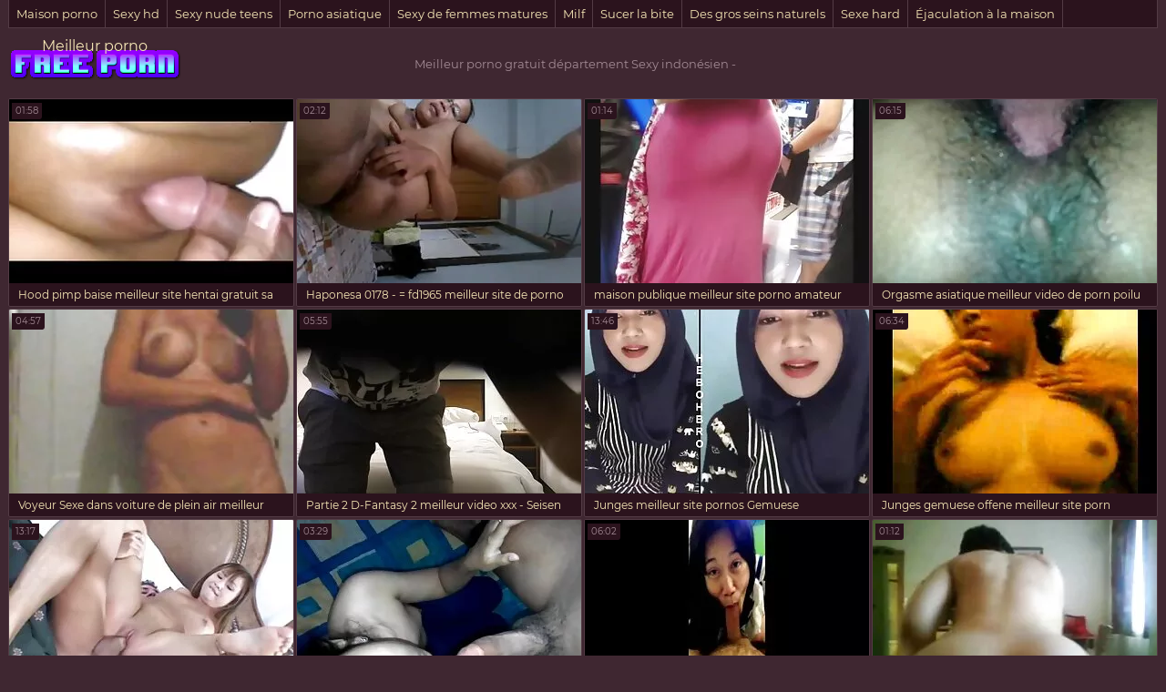

--- FILE ---
content_type: text/html; charset=UTF-8
request_url: https://fr.ingyenszexvideok.org/category/indonesian
body_size: 6667
content:
<!DOCTYPE html>
<html lang="fr"> 
	<head>
<meta content="origin" name="referrer">
		<meta charset="UTF-8"/>
		<title>Populaire  Sexy indonésien Sexy vidéos - Meilleur porno gratuit </title>
		<meta name="description" content="Ici vous pouvez regarder des vidéos de qualité HD.  " />
<meta name="viewport" content="width=device-width, initial-scale=1">
		<meta name="apple-touch-fullscreen" content="YES" />
		<base target="_blank">
		<link rel="canonical" href="https://fr.ingyenszexvideok.org/category/indonesian/"/>
<style>
		    
		    /* vietnamese */
@font-face {
  font-family: 'Montserrat';
  font-style: normal;
  font-weight: 400;
  src: local('Montserrat Regular'), local('Montserrat-Regular'), url(/files/JTUSjIg1_i6t8kCHKm459WZhyzbi.woff2) format('woff2');
  unicode-range: U+0102-0103, U+0110-0111, U+1EA0-1EF9, U+20AB;
  font-display: swap;
}
/* latin */
@font-face {
  font-family: 'Montserrat';
  font-style: normal;
  font-weight: 400;
  src: local('Montserrat Regular'), local('Montserrat-Regular'), url(/files/JTUSjIg1_i6t8kCHKm459Wlhyw.woff2) format('woff2');
  unicode-range: U+0000-00FF, U+0131, U+0152-0153, U+02BB-02BC, U+02C6, U+02DA, U+02DC, U+2000-206F, U+2074, U+20AC, U+2122, U+2191, U+2193, U+2212, U+2215, U+FEFF, U+FFFD;
  font-display: swap;
}

body, .tpheblo-se input
{ background-color: rgb(63,39,49); }
body, .tpheblo-se input, .bo-tlcol li a { color: rgb(163,139,149); }

img, .ho-ba, .tpheblo-la-li ul
{ background-color: rgb(83,59,69); }

.tp-seli, .tpheblo-bo, .tpheblo-la-li li a, h2, .md-thu a, .md-thu-du, .bo-pablo li a, .bo-tlcol li a, .md-viblo, .bo-fooblo
{ background-color: rgb(43,19,29); }

.tpheblo-bo, .tpheblo-me ul, .tpheblo-me li a, h2, .tpheblo-bu, .tpheblo-se input, .tpheblo-se button, .tp-seli, .tp-seli li a, .md-thu a, .md-viblo, .bo-pablo li a, .bo-tlcol li a, .bo-fooblo
{ border-color: rgb(83,59,69); }

a, .tpheblo-bu, .tpheblo-se input, .tpheblo-se button
{ color: rgb(246,231,182); }

.bo-tlcol li a:hover, .md-viblo-ta li a
{ background-color: rgb(23,0,9); color: rgb(246,231,182); }

a:hover, .bo-fooblo span
{ color: rgb(229,160,241); }

.tpheblo-me li a:hover, .tpheblo-bu:hover, .tpheblo-bu.active, .tpheblo-la-li li a:hover, .tpheblo-se button:hover, .tp-seli li a:hover, .bo-pablo li a:hover, .md-viblo-ta li a:hover
{ background-color: rgb(229,160,241); color: rgb(23,0,9); }

.tpheblo-se input:focus, .md-thu a:hover, .bo-pablo li a:hover
{ border-color: rgb(229,160,241); }




body,html,div,p,a,ul,li,input,button,form,textarea,span,img,h1,h2,h3 { margin: 0; padding: 0; }

body { font-family: 'Montserrat', sans-serif; }
input, button { font-family: 'Montserrat', sans-serif; }

li { list-style-type: none; }

img { display: block; }

a { text-decoration: none; }

h1, h2 { display: block; font-weight: normal; }
h1 { font-size: 26px; line-height: 30px; margin: 10px 0px 0 0; }
h2 { border-width: 1px; border-style: solid; border-radius: 2px; font-size: 24px; line-height: 26px; margin: 40px 1px 0 1px; padding: 10px; }
 
.wrapblo { margin: 0 auto; width: 100%; text-align: left; }
 
.tpheblo { text-align: center; overflow: hidden; }

.tpheblo-lo { display: inline-block; vertical-align: top; margin: 10px 5px 0 5px; }
.tpheblo-lo a { width: 95px; height: 30px; display: block; background-image: url(/files/logo.png); background-position: center; background-repeat: no-repeat; background-size: 95px 30px; }

.bo-deblo { display: none; font-size: 10px; line-height: 15px; text-align: justify; }
.bo-deblo-de { height: 60px; overflow: hidden; }

.tpheblo-bo { border-width: 1px; border-style: solid; margin: 10px 1px 0 1px; padding: 8px 9px 10px 9px; font-size: 0; text-align: center; }

.tpheblo-me { overflow: hidden; display: inline-block; vertical-align: top; }
.tpheblo-me li { display: inline-block; vertical-align: top; margin: 2px 1px 0 1px; }
.tpheblo-me li a { border-width: 1px; border-style: solid; border-radius: 2px; display: block; font-size: 11px; line-height: 26px; height: 26px; padding: 0 5px; }

.tpheblo-la { margin: 2px 1px 0 1px; display: inline-block; vertical-align: top; position: relative; }
.tpheblo-bu { border-width: 1px; border-style: solid; border-radius: 2px; display: block; font-size: 11px; line-height: 26px; height: 26px; cursor: pointer; }
.tpheblo-la span { padding: 0 5px 0 31px; background-position: 10px center; background-size: 16px 11px; background-repeat: no-repeat; }

.tpheblo-la-li { display: none; position: absolute; top: 30px; right: 0; z-index: 1500; width: 270px; }
.tpheblo-la-li ul { box-shadow: 0 5px 15px -7px rgb(0,0,0); border-radius: 2px; overflow: hidden; padding: 8px 9px 10px 9px; }
.tpheblo-la-li li { float: left; width: 50%; text-align: left; margin: 0; }
.tpheblo-la-li li a { margin: 2px 1px 0 1px; border-radius: 2px; display: block; height: 25px; line-height: 25px; font-size: 11px; background-repeat: no-repeat; background-size: 16px 11px; background-position: 10px center; padding: 0 10px 0 36px; }

.cleblo { clear: both; }

.tpheblo-se { margin: 10px auto 0 auto; max-width: 400px; }
.tpheblo-se form { overflow: hidden; width: 100%; border-radius: 2px; }
.tpheblo-se input, .tpheblo-se button { display: block; outline: none; }
.tpheblo-se input { border-radius: 2px 0 0 2px; border-width: 1px; border-style: solid; font-size: 12px; float: left; width: 76%; padding: 0 3%; height: 28px; line-height: 28px; }
.tpheblo-se button { background-color: transparent; border-radius: 0 2px 2px 0; border-width: 1px; border-style: solid; border-left: 0; width: 24%; height: 28px; line-height: 28px; float: right; text-align: center; cursor: pointer; font-size: 12px; }

.tp-seli { border-bottom-width: 1px; border-bottom-style: solid; border-right-width: 1px; border-right-style: solid; border-left-width: 1px; border-left-style: solid; display: none; overflow: hidden; height: 30px; margin: 0 1px; }
.tp-seli li { float: left; }
.tp-seli li a { font-size: 13px; }
.tp-seli li a { border-right-width: 1px; border-right-style: solid; display: block; height: 30px; line-height: 30px; padding: 0 8px; }

.md-thuwra { overflow: hidden; padding: 5px 0 10px 0; }

.md-thu { float: left; width: 50%; position: relative; }
.md-thu a { border-width: 1px; border-style: solid; display: block; margin: 2px 1px 0 1px; border-radius: 2px; overflow: hidden; }
.md-thu img { width: 100%; height: auto; max-height: 212px; }
.md-thu-ti { padding: 0 10px; height: 25px; line-height: 25px; font-size: 12px; overflow: hidden; }
.md-thu-du { height: 18px; line-height: 18px; font-size: 10px; padding: 0 4px; border-radius: 0 0 3px 0; position: absolute; left: 5px; top: 7px; }

.md-thu-ca .md-thu-ti { height: 30px; line-height: 30px; font-size: 16px; text-transform: capitalize; }

.bo-pablo { margin-top: 16px; font-size: 0; text-align: center; }
.bo-pablo li { display: inline-block; vertical-align: top; margin: 4px 2px 0 2px; }
.bo-pablo li a { border-width: 1px; border-style: solid; border-radius: 3px; display: block; font-size: 20px; width: 100px; height: 45px; line-height: 45px; }

.ho-bawra { margin-top: 10px; text-align: center; overflow: hidden; font-size: 0; }
.ho-ba { display: inline-block; vertical-align: top; margin: 10px 5px 0 5px; width: 300px; height: 250px; }
.ho-ba-2, .ho-ba-3, .ho-ba-4, .ho-ba-5 { display: none; }

.bo-tlblo { overflow: hidden; }
.bo-tlcol { width: 50%; float: left; }
.bo-tlcol ul { overflow: hidden; }
.bo-tlcol li a { border-width: 1px; border-style: solid; margin: 2px 1px 0 1px; border-radius: 2px; display: block; overflow: hidden; padding: 0 10px; font-size: 12px; height: 35px; line-height: 35px; }

.md-viblo { margin: 10px 1px 0 1px; border-width: 1px; border-style: solid; border-radius: 2px; overflow: hidden; }
.md-plablo { background-color: rgb(0,0,0); width: 100%; height: 200px; }
.md-plablo iframe, .md-plablo object, .md-plablo embed { width: 100%; height: 100%; }
.md-viblo-bo { padding: 0 10px 10px 10px; }
.md-viblo-bo h1 { margin-left: 0; }
.md-viblo-ta { margin-top: 8px; overflow: hidden; }
.md-viblo-ta li { float: left; margin: 2px 2px 0 0; font-size: 16px; }
.md-viblo-ta li span { height: 35px; line-height: 35px; margin-right: 5px; }
.md-viblo-ta li a { border-radius: 2px; display: block; line-height: 35px; height: 35px; padding: 0 10px; }

.bo-fooblo { border-width: 1px; border-style: solid; border-bottom: 0 none; margin: 20px 1px 0 1px; overflow: hidden; text-align: center; padding: 10px 0; font-size: 14px; }
.bo-fooblo p { padding: 0 10px; }
.bo-fooblo a { text-decoration: underline;}
.bo-fooblo a:hover { text-decoration: none; }

@media all and (min-width:400px) {
    .md-plablo { height: 250px; }
    .tpheblo-me li a, .tpheblo-bu { font-size: 12px; }
}

@media all and (min-width:500px) {
    .md-plablo { height: 300px; }
    .tpheblo-la-li {  right: 50%; margin-right: -135px; }

}

@media all and (min-width:632px) {
    .md-thu { width: 33.3333%; }
    .bo-tlcol { width: 25%; }
    .ho-ba-2 { display: inline-block; }
    .md-plablo { height: 350px; }
}

@media all and (min-width:700px) {
    .md-plablo { height: 400px; }
}

@media all and (min-width:800px) {
	.md-plablo { height: 450px; }
}

@media all and (min-width:900px) {
	.md-plablo { height: 500px; }
}

@media all and (min-width:968px) {
    h1 { font-size: 32px; line-height: 36px; }
    h2 { font-size: 30px; line-height: 32px; }
    .wrapblo { width: 948px; }
    .tpheblo-wra { margin-top: 10px; height: 60px; overflow: hidden; }
    .tpheblo { display: table; width: 100%; }
    .tpheblo-lo { float: none; margin: 0; display: table-cell; vertical-align: middle; padding-left: 1px; height: 60px; }
    .tpheblo-lo a { width: 190px; height: 60px; background-size: 190px 60px; }
    .bo-deblo { display: table-cell; vertical-align: middle; padding: 0 1px 0 20px; height: 60px; } 
    .cleblo { clear: none; }
    .tpheblo-bo { padding: 0; height: 50px; }
    .tpheblo-me { float: left; }
    .tpheblo-me li { float: left; margin: 0; }
    .tpheblo-me li a { border-width: 0; border-style: solid; border-right-width: 1px; border-radius: 0; font-size: 14px; line-height: 50px; height: 50px; padding: 0 10px; min-width: 100px; }
    .tpheblo-la { margin: 0; float: right; }
    .tpheblo-bu { border-radius: 0; border-width: 0; border-left-width: 1px; height: 50px; line-height: 50px; font-size: 14px; }
    .tpheblo-la span { padding: 0 10px 0 36px; }
    .tpheblo-la-li { margin-right: 0; right: 0; top: 50px; width: 300px; }
    .tpheblo-la-li li a { height: 30px; line-height: 30px; font-size: 12px; }
    .tpheblo-se { float: right; margin: 10px 20px 0 5px; padding: 0; width: 300px; }
    .tpheblo-se input, .tpheblo-se button { height: 30px; line-height: 30px; }
    .tp-seli { display: block; }
    .md-thu { width: 316px; }
    .md-thu img { width: 312px; height: 202px; max-height: 202px; }
    .md-thu-ca .md-thu-ti { font-size: 18px; }
    .bo-tlcol li a { font-size: 14px; }
    .ho-ba-3 { display: inline-block; }
    .md-plablo { height: 524px; }
    
}

@media all and (min-width:1280px) {
    .wrapblo { width: 1264px; }
    .bo-deblo { font-size: 13px; }
    .bo-tlcol { width: 12.5%; }
    .ho-ba-4 { display: inline-block; }
    .md-plablo { height: 704px; }
}

@media all and (min-width:1600px) {
    .wrapblo { width: 1580px; }
    .ho-ba-5 { display: inline-block; }
    .md-plablo { height: 884px; }
}

		    
		</style>		
	</head>
    
<body>
	<div class="wrapblo">
		<div class="tp-seli">
			<ul>
<li><a href="https://fr.ingyenszexvideok.org/category/amateur/" target="_self">Maison porno</a></li><li><a href="https://fr.ingyenszexvideok.org/category/hd/" target="_self">Sexy hd</a></li><li><a href="https://fr.ingyenszexvideok.org/category/teens/" target="_self">Sexy nude teens</a></li><li><a href="https://fr.ingyenszexvideok.org/category/asian/" target="_self">Porno asiatique</a></li><li><a href="https://fr.ingyenszexvideok.org/category/matures/" target="_self">Sexy de femmes matures</a></li><li><a href="https://fr.ingyenszexvideok.org/category/milf/" target="_self">Milf</a></li><li><a href="https://fr.ingyenszexvideok.org/category/blowjobs/" target="_self">Sucer la bite</a></li><li><a href="https://fr.ingyenszexvideok.org/category/big_boobs/" target="_self">Des gros seins naturels</a></li><li><a href="https://fr.ingyenszexvideok.org/category/hardcore/" target="_self">Sexe hard</a></li><li><a href="https://fr.ingyenszexvideok.org/category/cumshots/" target="_self">Éjaculation à la maison</a></li><li><a href="https://fr.ingyenszexvideok.org/category/anal/" target="_self">La pénétration anale</a></li><li><a href="https://fr.ingyenszexvideok.org/category/japanese/" target="_self">Japonais</a></li><li><a href="https://fr.ingyenszexvideok.org/category/masturbation/" target="_self">Masturbation</a></li><li><a href="https://fr.ingyenszexvideok.org/category/pussy/" target="_self">Sexy chatte</a></li><li><a href="https://fr.ingyenszexvideok.org/category/voyeur/" target="_self">Appareil photo porno</a></li>
			</ul>
		</div>

		<div class="tpheblo-wra">
			<div class="tpheblo">
	
				<div class="tpheblo-lo"><a href="https://fr.ingyenszexvideok.org/" target="_self">Meilleur porno</a></div>
<div class="bo-deblo">
<p>Meilleur porno gratuit département  Sexy indonésien - </p>
</div>
</div>
</div>
<div class="md-thuwra">
<div class="md-thu">
    <a href="https://fr.ingyenszexvideok.org/link.php">
        <img src="https://fr.ingyenszexvideok.org/media/thumbs/3/v01943.webp?1621988708" alt="Hood pimp baise meilleur site hentai gratuit sa houe mixte japonaise P3" width="312" height="202">
        <div class="md-thu-ti">Hood pimp baise meilleur site hentai gratuit sa houe mixte japonaise P3</div>
    </a>
    <div class="md-thu-du">01:58</div>
</div><div class="md-thu">
    <a href="/video/1487/haponesa-0178-fd1965-meilleur-site-de-porno-black-0300/">
        <img src="https://fr.ingyenszexvideok.org/media/thumbs/7/v01487.webp?1618276401" alt="Haponesa 0178 - = fd1965 meilleur site de porno black = -0300" width="312" height="202">
        <div class="md-thu-ti">Haponesa 0178 - = fd1965 meilleur site de porno black = -0300</div>
    </a>
    <div class="md-thu-du">02:12</div>
</div><div class="md-thu">
    <a href="/video/1702/maison-publique-meilleur-site-porno-amateur/">
        <img src="https://fr.ingyenszexvideok.org/media/thumbs/2/v01702.webp?1617689818" alt="maison publique meilleur site porno amateur" width="312" height="202">
        <div class="md-thu-ti">maison publique meilleur site porno amateur</div>
    </a>
    <div class="md-thu-du">01:14</div>
</div><div class="md-thu">
    <a href="/video/1857/orgasme-asiatique-meilleur-video-de-porn-poilu-li%C3%A9/">
        <img src="https://fr.ingyenszexvideok.org/media/thumbs/7/v01857.webp?1617648405" alt="Orgasme asiatique meilleur video de porn poilu lié" width="312" height="202">
        <div class="md-thu-ti">Orgasme asiatique meilleur video de porn poilu lié</div>
    </a>
    <div class="md-thu-du">06:15</div>
</div><div class="md-thu">
    <a href="https://fr.ingyenszexvideok.org/link.php">
        <img src="https://fr.ingyenszexvideok.org/media/thumbs/8/v00728.webp?1617651259" alt="Voyeur Sexe dans voiture de plein air meilleur site vidéo x" width="312" height="202">
        <div class="md-thu-ti">Voyeur Sexe dans voiture de plein air meilleur site vidéo x</div>
    </a>
    <div class="md-thu-du">04:57</div>
</div><div class="md-thu">
    <a href="https://fr.ingyenszexvideok.org/link.php">
        <img src="https://fr.ingyenszexvideok.org/media/thumbs/3/v01703.webp?1621560699" alt="Partie 2 D-Fantasy 2 meilleur video xxx - Seisen Samurai Shojo Soushitsu" width="312" height="202">
        <div class="md-thu-ti">Partie 2 D-Fantasy 2 meilleur video xxx - Seisen Samurai Shojo Soushitsu</div>
    </a>
    <div class="md-thu-du">05:55</div>
</div><div class="md-thu">
    <a href="https://fr.ingyenszexvideok.org/link.php">
        <img src="https://fr.ingyenszexvideok.org/media/thumbs/8/v00618.webp?1617691806" alt="Junges meilleur site pornos Gemuese Rattenscharf" width="312" height="202">
        <div class="md-thu-ti">Junges meilleur site pornos Gemuese Rattenscharf</div>
    </a>
    <div class="md-thu-du">13:46</div>
</div><div class="md-thu">
    <a href="/video/1073/junges-gemuese-offene-meilleur-site-porn-amateur-schenkel/">
        <img src="https://fr.ingyenszexvideok.org/media/thumbs/3/v01073.webp?1617694689" alt="Junges gemuese offene meilleur site porn amateur schenkel" width="312" height="202">
        <div class="md-thu-ti">Junges gemuese offene meilleur site porn amateur schenkel</div>
    </a>
    <div class="md-thu-du">06:34</div>
</div><div class="md-thu">
    <a href="https://fr.ingyenszexvideok.org/link.php">
        <img src="https://fr.ingyenszexvideok.org/media/thumbs/8/v05948.webp?1617901253" alt="Accueil les meilleurs video de porno couple noir" width="312" height="202">
        <div class="md-thu-ti">Accueil les meilleurs video de porno couple noir</div>
    </a>
    <div class="md-thu-du">13:17</div>
</div><div class="md-thu">
    <a href="/video/5035/young-love-game-ccc-meilleur-video-xxx-doublage-allemand-/">
        <img src="https://fr.ingyenszexvideok.org/media/thumbs/5/v05035.webp?1620433543" alt="Young Love Game - CCC meilleur video xxx (doublage allemand)" width="312" height="202">
        <div class="md-thu-ti">Young Love Game - CCC meilleur video xxx (doublage allemand)</div>
    </a>
    <div class="md-thu-du">03:29</div>
</div><div class="md-thu">
    <a href="/video/4143/bbw-nikki-santana-bais%C3%A9e-les-meilleures-vid%C3%A9os-pornographiques-sur-le-lit/">
        <img src="https://fr.ingyenszexvideok.org/media/thumbs/3/v04143.webp?1617850390" alt="bbw Nikki Santana baisée les meilleures vidéos pornographiques sur le lit" width="312" height="202">
        <div class="md-thu-ti">bbw Nikki Santana baisée les meilleures vidéos pornographiques sur le lit</div>
    </a>
    <div class="md-thu-du">06:02</div>
</div><div class="md-thu">
    <a href="/video/7668/action-dp-dure-pour-porno-le-meilleur-l-adolescent-japonais-serr%C3%A9-shino-nakamura/">
        <img src="https://fr.ingyenszexvideok.org/media/thumbs/8/v07668.webp?1617752910" alt="Action DP dure pour porno le meilleur l'adolescent japonais serré Shino Nakamura" width="312" height="202">
        <div class="md-thu-ti">Action DP dure pour porno le meilleur l'adolescent japonais serré Shino Nakamura</div>
    </a>
    <div class="md-thu-du">01:12</div>
</div><div class="md-thu">
    <a href="https://fr.ingyenszexvideok.org/link.php">
        <img src="https://fr.ingyenszexvideok.org/media/thumbs/3/v06593.webp?1618187631" alt="Baisée # 27 top 10 des meilleur site porno" width="312" height="202">
        <div class="md-thu-ti">Baisée # 27 top 10 des meilleur site porno</div>
    </a>
    <div class="md-thu-du">00:40</div>
</div><div class="md-thu">
    <a href="https://fr.ingyenszexvideok.org/link.php">
        <img src="https://fr.ingyenszexvideok.org/media/thumbs/5/v05565.webp?1617881776" alt="Amature les meilleurs video tukif dans la cinquantaine devient bbc" width="312" height="202">
        <div class="md-thu-ti">Amature les meilleurs video tukif dans la cinquantaine devient bbc</div>
    </a>
    <div class="md-thu-du">00:40</div>
</div><div class="md-thu">
    <a href="https://fr.ingyenszexvideok.org/link.php">
        <img src="https://fr.ingyenszexvideok.org/media/thumbs/6/v04396.webp?1617859000" alt="Jenny Noel - Asspirations meilleur vidéo xxx anales" width="312" height="202">
        <div class="md-thu-ti">Jenny Noel - Asspirations meilleur vidéo xxx anales</div>
    </a>
    <div class="md-thu-du">00:57</div>
</div><div class="md-thu">
    <a href="/video/6523/la-brigade-du-les-meilleurs-porno-gratuit-vice/">
        <img src="https://fr.ingyenszexvideok.org/media/thumbs/3/v06523.webp?1619828880" alt="La Brigade du les meilleurs porno gratuit Vice" width="312" height="202">
        <div class="md-thu-ti">La Brigade du les meilleurs porno gratuit Vice</div>
    </a>
    <div class="md-thu-du">06:46</div>
</div><div class="md-thu">
    <a href="/video/5408/jeune-porno-black-meilleur-femme-en-lingerie-sexy-secousses-bite/">
        <img src="https://fr.ingyenszexvideok.org/media/thumbs/8/v05408.webp?1622078486" alt="Jeune porno black meilleur femme en lingerie sexy secousses bite" width="312" height="202">
        <div class="md-thu-ti">Jeune porno black meilleur femme en lingerie sexy secousses bite</div>
    </a>
    <div class="md-thu-du">02:19</div>
</div>           
</div>
<div align="center"></div>
<h2>Chaud clips de la plupart des sexy lady films </h2>
<div class="bo-tlblo">
</div>
<div class="bo-fooblo">
<p>
<a href="https://filmeporno.click/">Filme porno</a>, <a href="https://fr.pornovater.com/">Film porno lesbienne</a>, <a href="https://fr.filmhardgratis.com/">Porno gratuit arab</a>, <a href="https://videofilmerotique.com/">Video film erotique</a>, <a href="https://filmxfrancais.com/">Film x francais</a>, <a href="https://fr.nacktehausfrauen.net/">Film x gratuit en francais</a>, <a href="https://fr.reifefrauenvideo.com/">Video sexe gratuite</a>, <a href="https://fr.pornoingyen.net/">film x amateurs français</a>, <a href="https://fr.lucahcikgu.com/">Film porno vierge</a>, <a href="https://fr.bengalixxx.top/">Film x amateur francais</a>, <a href="https://fr.pornomamme.com/">Film porno xxl</a>, <a href="https://fr.porrvideo.top/">Vidéos film porno</a>, <a href="https://fr.maturewomennudepics.net/">Film xxx francais</a>, <a href="https://sexepoilu.filmysex.net/">Porno poilu</a>, <a href="https://filmxgratuit.icu/">Film x gratuit</a>, <a href="https://fr.videosxxxcostarica.com/">Film porno marocain</a>, <a href="https://fr2.pozepizde.com/">Porno hd gratuit</a>, <a href="https://fr.xxxgujarati.cyou/">Porno douche</a>, <a href="https://femmesnues.org/">Femmes nues</a>, <a href="https://fr.sexlucah.org/">Film porno gratuites</a>, <a href="https://fr.videopornogratuito.com/">Film porno francais</a>, <a href="https://fr.veteranasfollando.com/">Vintage porn film</a>, <a href="https://fr.xxxhinditube.com/">Films xxx gratuits</a>, <a href="https://fr.videosxxxdemaduras.com/">Pornos amateurs</a>, <a href="https://fr.videosxxxviejitas.com/">Video xxx francais</a>, <a href="https://fr.urdumovies.top/">Porno nain</a>, <a href="https://fr.porno.cymru/">Porno fr gratuit</a>, <a href="https://xxxfemmes.org/">XXX femmes</a>, <a href="https://fr.videopornoconvecchie.com/">Film porno francais</a>, <a href="https://videoxxxvierge.org/">Video xxx vierge</a>, <a href="https://grossespoilues.com/">Grosses poilues</a>, <a href="http://videopornofrancais.com/">video porno francais</a>, <a href="https://fr.xxxgujarativideos.top/">Porno animé</a>, <a href="https://fr.filmsexi.top/">Video xxx lesbienne</a>, <a href="https://fr2.pornovideoukr.com/">Filme porno francais</a>, <a href="https://fr.xxxfilmek.com/">Site film porno gratuit</a>, <a href="https://fr.pornocomcoroas.com/">Video lesbienne gratuite</a>, <a href="https://fr.nederlandsepornofilm.com/">Sexe videos</a>, <a href="https://fr.sexifilm.top/">XXX video vierge</a>, <a href="https://fr.videosdesexoamateur.net/">Film porno en streaming gratuit</a>, <a href="https://fr.xxxanalcasero.com/">Voir film porno gratuit</a>, <a href="https://fr.reifehausfrauen.info/">Film gratuit xxl</a>, <a href="https://fr.sexolatinovideos.com/">Porno francais streaming</a>, <a href="https://fr.videosekslucah.com/">Sex maman</a>, <a href="https://fr.filmatixxx.com/">Film streaming gratuit porno</a>, <a href="https://fr.xxxviejitas.com/">Film porno amateur français</a>, <a href="https://fr.pizdegoale.top/">Film porno gratuit en streaming</a>, <a href="https://fr.omasex.top/">Video porno gratuit français</a>, <a href="https://fr.xxxsenoras.com/">Film de x gratuit</a>, <a href="https://fr.sexmithausfrauen.net/">Film x gratuit en streaming</a>, <a href="https://fr.videoslesbicos.net/">Extrait de film porno gratuit</a>, <a href="https://fr.caserosxxx.org/">Film porno amateur gratuit</a>, <a href="https://fr.videosexolatino.com/">Film x streaming gratuit</a>, <a href="https://fr.sexomaduras.net/">Film x en streaming gratuit</a>, <a href="https://fr.latinosexo.net/">Film porno streaming gratuit</a>, <a href="https://filmsexfrancais.com/">Film sex francais</a>, <a href="https://fr.analcasero.net/">Film porno gratuit en français</a>, <a href="https://fr.videosdepornolatino.com/">Streaming film porno</a>, <a href="https://fr.xxxbengali.top/">Video xxx francais</a>, <a href="https://fr.pornoenespanollatino.com/">Film porno francais gratuit</a>, <a href="https://fr.videohardamatoriali.com/">Film porno arabe</a>, <a href="https://fr.bengali4u.top/">Film x fr</a>, <a href="https://fr.szexvideo.org/">film gratuit de sexe</a>, <a href="https://fr.gurdivu.com/">Film erotique gratuit</a>, <a href="https://fr.szexfilmek.org/">Video porno amateur gratuite</a>, <a href="https://fr.xxxvideoitaliani.com/">Film porno gratuit black</a>, <a href="https://fr.melhoresvideoporno.com/">Film streaming porno gratuit</a>, <a href="https://fr.sexclips.cyou/">Film porno amateur francais</a>, <a href="https://fr.deutschesexfilme.org/">Porno amateur français</a>, <a href="https://fr.videosxxxargentinos.com/">Film porno complet gratuit</a>, <a href="https://fr.videopornogostoso.com/">Film porno gratuit arabe</a>, <a href="https://fr.filmpornovecchi.com/">Film gay porno gratuit</a>, <a href="https://fr.videolucahmelayu.org/">Film porno gratuit complet</a>, <a href="https://fr.alterepornofilme.com/">Film porno en français gratuit</a>, <a href="https://fr2.videospornodelatinos.com/">Film xxx</a>,              	
</p>
<p>© <span>Meilleur porno gratuit </span> | <a href="http://clicksagent.com/">Acheter des Visiteurs </a></p>
</div></div></div>

</body></html>